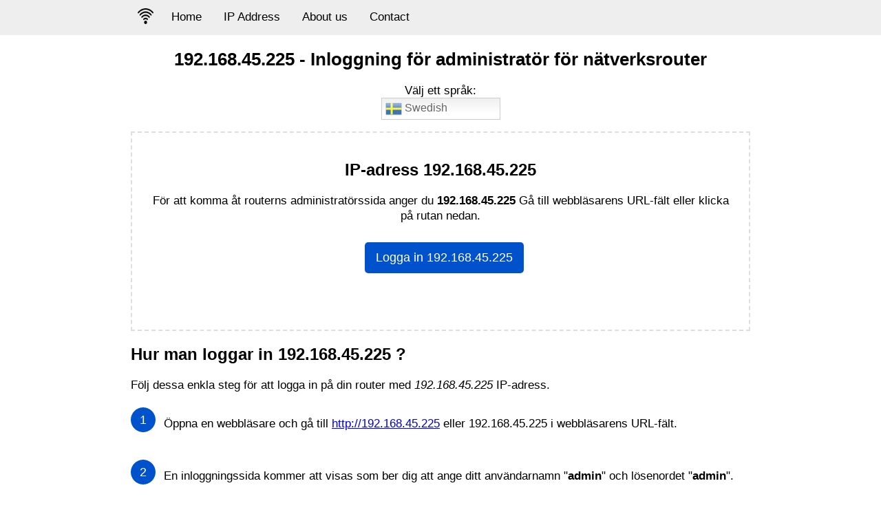

--- FILE ---
content_type: text/html; charset=UTF-8
request_url: https://19216811.vn/sv/ip/192-168-45-225
body_size: 11338
content:
		<!DOCTYPE html>
<html lang="sv">
<head>
<title>192.168.45.225 - Inloggning för administratör för nätverksrouter</title>
<meta charset="utf-8">
<meta name="robots" content="index, follow, max-snippet:-1, max-image-preview:standard" />
<meta name="viewport" content="width=device-width, initial-scale=1.0">
<meta name="description" content="Logga in på din hemnätverksrouters adminsida för att ändra inställningar och konfigurera din router">
<meta name="keywords" content="login router, 192.168.1.1, 192.168.l.l, 192.168.0.1, 192.168.2.1, 192.168.1.254, 10.0.0.1">
<meta property="og:locale" content="sv_SE">
<meta property="og:image" content="https://19216811.vn/images/192-168-1-1.png">
<meta property="og:site_name" content="192.168.45.225">
<meta property="og:type" content="website">
<meta property="og:title" content="192.168.45.225 - Inloggning för administratör för nätverksrouter">
<meta property="article:author" content="https://www.facebook.com/19216811.vn" />
<meta property="article:modified_time" content="2021-11-24T03:46:16+00:00" />
<meta name="twitter:card" content="summary_large_image">
<meta name="twitter:creator" content="@https://twitter.com/19216811_vn">
<meta name="dmca-site-verification" content="NU1rRmNwSWxUbUp1QjJHZGJlZk4wdz090" />
<meta name="referrer" content="origin">
<link rel="canonical" href="https://19216811.vn/sv/ip/192-168-45-225"/>

<meta property="og:url" content="https://19216811.vn/sv/ip/192-168-45-225">
<link rel="alternate" hreflang="x-default" href="https://19216811.vn/en/ip/192-168-45-225">
<link rel="alternate" hreflang="vi" href="https://19216811.vn/ip/192-168-45-225">
<link rel="alternate" hreflang="ar" href="https://19216811.vn/ar/ip/192-168-45-225">
<link rel="alternate" hreflang="en" href="https://19216811.vn/en/ip/192-168-45-225">
<link rel="alternate" hreflang="fr" href="https://19216811.vn/fr/ip/192-168-45-225">
<link rel="alternate" hreflang="de" href="https://19216811.vn/de/ip/192-168-45-225">
<link rel="alternate" hreflang="hi" href="https://19216811.vn/ar/ip/192-168-45-225">
<link rel="alternate" hreflang="it" href="https://19216811.vn/it/ip/192-168-45-225">
<link rel="alternate" hreflang="id" href="https://19216811.vn/id/ip/192-168-45-225">
<link rel="alternate" hreflang="ja" href="https://19216811.vn/ja/ip/192-168-45-225">
<link rel="alternate" hreflang="pl" href="https://19216811.vn/pl/ip/192-168-45-225">
<link rel="alternate" hreflang="pt" href="https://19216811.vn/pt/ip/192-168-45-225">
<link rel="alternate" hreflang="ru" href="https://19216811.vn/ru/ip/192-168-45-225">
<link rel="alternate" hreflang="es" href="https://19216811.vn/es/ip/192-168-45-225">
<link rel="alternate" hreflang="tr" href="https://19216811.vn/tr/ip/192-168-45-225">
<link rel="alternate" hreflang="th" href="https://19216811.vn/th/ip/192-168-45-225">
<link rel="alternate" hreflang="uk" href="https://19216811.vn/uk/ip/192-168-45-225">
<link rel="alternate" hreflang="nl" href="https://19216811.vn/nl/ip/192-168-45-225">
<link rel="alternate" hreflang="zh-CN" href="https://19216811.vn/zh-CN/ip/192-168-45-225">
<link rel="alternate" hreflang="zh-TW" href="https://19216811.vn/zh-TW/ip/192-168-45-225">
<link rel="alternate" hreflang="ko" href="https://19216811.vn/ko/ip/192-168-45-225">
<link rel="alternate" hreflang="sv" href="https://19216811.vn/sv/ip/192-168-45-225">
<meta name="google-site-verification" content="Pfba6h1tSs-2T0A4SIM_fb_sfu7aEQhm8RU8yzTjGpg" />
<meta name="yandex-verification" content="f4fb7aee7969cfa2" />
<link rel="shortcut icon" href="/images/logo/favicon.ico">
<link rel="apple-touch-icon" href="/images/logo/apple-icon.png">
<link rel="icon" type="image/png" sizes="16x16" href="/images/logo/favicon-16x16.png">
<link rel="icon" type="image/png" sizes="32x32" href="/images/logo/favicon-32x32.png">


<script type="application/ld+json">{
    "@context": "https://schema.org",
    "@graph": [{
        "@type": "Corporation",
        "@id": "https://19216811.vn/#corporation",
        "name": "192.168.45.225",
        "description": "Logga in på din hemnätverksrouters adminsida för att ändra inställningar och konfigurera din router",
        "url": "https://19216811.vn/",
        "sameAs": ["https://www.facebook.com/19216811.vn/","https://medium.com/@19216811vn","https://about.me/anhbaoban/","https://twitter.com/19216811_vn"],
        "logo": {
            "@type": "ImageObject",
            "@id": "https://19216811.vn/#logo",
            "url": "https://19216811.vn/images/changepasswifi.jpg",
            "width": 100,
            "height": 100,
            "caption": "192.168.45.225"
        },
        "image": {
            "@id": "https://19216811.vn/#logo"
        },
        "location": {
            "@type": "PostalAddress",
            "addressCountry": "Vi\u1ec7t Nam",
            "postalCode": "700000",
            "addressLocality": "H\u1ed3 Ch\u00ed Minh, Vi\u1ec7t Nam",
            "addressRegion": "Vi\u1ec7t Nam",
            "streetAddress": "590/12 Phan V\u0103n Tr\u1ecb, Ph\u01b0\u1eddng 7, Qu\u1eadn G\u00f2 V\u1ea5p, TP. H\u1ed3 Ch\u00ed Minh"
        }
    }, {
        "@type": "BreadcrumbList",
        "itemListElement": {
            "@type": "ListItem",
            "position": 1,
            "name": "\u2705 192.168.45.225"
        }
    }]
}
    </script>
<style>@charset UTF8;
  body {
  margin:0;
  padding:0;
  font-family:sans-serif;
  background:#FFF;
  font-size:17px;
}

* {
  -webkit-tap-highlight-color:transparent;
  -webkit-box-sizing:border-box;
  -moz-box-sizing:border-box;
  box-sizing:border-box;
  outline:0;
}

.topnav {
  overflow:hidden;
  background-color:#eee;
}

a.button {
  display:inline-block;
  padding:12px 16px;
  border-radius:5px;
  background:#0052cc;
  font-size:18px;
  margin-top:10px;
  margin-left:10px;
  text-decoration:none;
  color:#FFF;
}

.button-right {
  float:right !important;
  display:inline-block;
  padding:12px 16px;
  border-radius:5px;
  font-size:18px;
  margin-top:10px;
  margin-left:10px;
  text-decoration:none;
  color:#FFF;
  background-color:#0052cc;
  border-color:#3e9a7d;
}

.fl-right {
  float:right !important;
}

@media screen and (max-width:779px) {
  #embed {
    width:100%;
    height:auto;
    padding-left:5px;
    padding-right:5px;
  }
  a.button {
    display:inline-block;
    padding:10px 12px;
    border-radius:5px;
    background:#0052cc;
    font-size:16px;
    margin-top:10px;
    margin-left:10px;
    text-decoration:none;
    color:#FFF;
    font-weight:700;
  }
  a.button-right {
    display:inline-block;
    padding:10px 12px;
    border-radius:5px;
    background:#0052cc;
    font-size:14px;
    margin-top:10px;
    margin-left:10px;
    text-decoration:none;
    color:#FFF;
    font-weight:700;
    float:right !important;
  }
}

.form-control {
  display:block;
  width:100%;
  padding:.375rem .75rem;
  font-size:1rem;
  line-height:1.5;
  color:#495057;
  background-color:#fff;
  background-clip:padding-box;
  border:1px solid #ced4da;
  border-radius:.25rem;
  transition:border-color .15s ease-in-out,box-shadow .15s ease-in-out;
}

.btn-success {
  color:#fff;
  background-color:#28a745;
  border-color:#28a745;
}

footer .footer-link a {
  color:#5d6778;
  text-decoration:none;
}

@media only screen and (min-width:480px) {
  div .hr {
    margin-top:3rem;
    margin-bottom:2rem;
  }
}

div .hr {
  border-top:1px solid rgba(0,0,0,.1);
  margin-top:2rem;
  margin-bottom:1rem;
}

.columns.footer-link {
  display:flex;
  flex-wrap:wrap;
  font-size:.875rem;
  margin-bottom:.5rem;
  margin-left:0;
}

@media screen and (min-width:769px) {
  .columns:not(.is-desktop) {
    display:flex;
  }
}

@media screen and (max-width:769px) {
  .columns:last-child {
    margin-bottom:-.75rem;
    padding-left:25px;
  }
}

.columns:last-child {
  margin-bottom:-.75rem;
}

.columns {
  margin-left:-.75rem;
  margin-right:-.75rem;
  margin-top:-.75rem;
}

@media only screen and (min-width:480px) {
  .columns.footer-link .column {
    width:25%;
  }
}

.columns.footer-link .column {
  flex:0 0 auto;
  width:33.3333333333%;
}

.column {
  display:block;
  flex-basis:0%;
  flex-grow:1;
  flex-shrink:1;
  padding:.75rem;
}

.col-heading {
  font-size:1rem;
  margin-bottom:1rem;
  color:#5d6778;
  font-weight:700;
  line-height:1.2;
}

.topnav a {
  float:left;
  display:block;
  color:#000;
  text-align:center;
  padding:15px 16px;
  text-decoration:none;
  font-size:17px;
}

.topnav a:hover {
  background-color:#ddd;
  color:#000;
}

.topnav a.active {
  background-color:#b3b3b3;
  color:#000;
}

.topnav .logo {
  float:left;
  display:block;
  color:#000;
  text-align:center;
  padding:10px;
  margin-top:2px;
  text-decoration:none;
  font-size:22px;
  font-weight:700;
}

div.wrapper p {
  line-height:1.3;
  margin-top:7px;
}

@media screen and (max-width:600px) {
  div.wrapper p {
    line-height:1.3;
    margin-top:0;
  }
}

@media screen and (max-width:600px) {
  .topnav a {
    float:left;
    display:block;
    color:#000;
    text-align:center;
    padding:15px 16px;
    text-decoration:none;
    font-size:17px;
  }
  .topnav a:hover {
    background-color:#b3b3b3;
    color:#000;
  }
  .topnav a.active {
    background-color:#ddd;
    color:#000;
  }
  .topnav .logo {
    float:left;
    display:block;
    color:#000;
    text-align:center;
    padding:13px;
    margin-top:2px;
    text-decoration:none;
    font-size:24px;
    font-weight:700;
  }
}

.topnav .logo img {
  width:23px;
  height:auto;
}

.topnav .logo:hover {
  background:transparent;
}

.topnav button {
  display:none;
}

.container {
  margin:0 auto;
  max-width:900px;
  clear:both;
}

header {
  background:#eee;
  top:0;
  z-index:999;
  width:100%;
  margin-bottom:10px;
}

@media screen and (max-width:600px) {
  .topnav a:not(:first-child) {
    display:none;
  }
  .topnav button.icon {
    background:#d8d8d8;
    float:right;
    display:block;
    padding:15px 19px;
    border:0;
    outline:none;
    cursor:pointer;
  }
  button.icon:focus,
  button.icon:hover {
    border:0;
    outline:none;
    background:#b3b3b3;
  }
}

@media screen and (max-width:600px) {
  .topnav.responsive {
    position:relative;
  }
  .topnav.responsive a {
    float:none;
    display:block;
    text-align:center;
    border-bottom:1px solid #dedede;
  }
  .topnav.responsive .icon {
    position:absolute;
    right:0;
    top:0;
  }
}

input,
textarea,
button,
select {
  font-family:sans-serif;
}

input::placeholder {
  color:#000;
}

input:-ms-input-placeholder {
  color:#000;
}

input::-webkit-input-placeholder {
  color:#000;
}

textarea::placeholder {
  color:#000;
}

textarea:-ms-input-placeholder {
  color:#000;
}

textarea::-webkit-input-placeholder {
  color:#000;
}

.clear:after {
  content:' ';
  clear:both;
  display:table;
}

section {
  min-height:calc(100vh - 120px);
}

main {
  width:100%;
}

@media (max-width:700px) {
  main {
    padding:0 10px;
  }
}

@media (max-width:800px) {
  .responsive-menu-icon-line {
    width:21px;
    height:5px;
    background-color:#000;
    margin:3px;
    border-radius:2px;
    transition:all 1s ease;
  }
}

footer {
  background:#fff;
  color:#000;
  text-decoration:none;
  margin-top:25px;
  padding:.75rem;
  border-top:1px solid rgba(0,0,0,.1);
}

footer .copyright {
  text-align:center;
  font-size:14px;
}

.wrapper {
  width:100%;
}

ul.list-unstyled a {
  color:#000;
  text-decoration:none;
}

@media (min-width:701px) {
  .wrapper {
    padding-top:0;
  }
  .application {
    float:left;
    width:260px;
    height:407px;
  }
  .tutorial {
    float:left;
    width:440px;
    padding-top:20px;
    padding-left:40px;
  }
}

@media screen and (min-width:779px) {
  img#D-Link-1 {
    width:660px;
    height:324px;
  }
  img#D-Link-2 {
    width:660px;
    height:730px;
  }
  img#TP-Link-1 {
    width:660px;
    height:363px;
  }
  img#TP-Link-2 {
    width:660px;
    height:363px;
  }
  img#change-tplink {
    width:660px;
    height:363px;
  }
  img#melogin-cn-1 {
    width:300px;
    height:262px;
  }
  img#melogin-cn-2 {
    width:268px;
    height:504px;
  }
  img#melogin-cn-3 {
    width:800px;
    height:533px;
  }
  img#melogin-cn-4 {
    width:800px;
    height:533px;
  }
  img#login-10-0-0-1 {
    width:623px;
    height:396px;
  }
  img#login-192-168-1-1-1 {
  width:300px;
  height:650px;
  }
  img#login-192-168-1-1-2 {
  width:624px;
  height:351px;
  }
  img#login-192-168-1-1-3 {
  width:800px;
  height:650px;
  }
  img#change-dlink {
    width:660px;
    height:363px;
  }
  img#fpt {
    width:660px;
    height:445px;
  }
  img#fpt-1 {
    width:660px;
    height:363px;
  }
  img#fpt-2 {
    width:660px;
    height:603px;
  }
  img#fpt-3 {
    width:660px;
    height:363px;
  }
  img#viettel {
    width:660px;
    height:363px;
  }
  img#viettel-1 {
    width:660px;
    height:363px;
  }
  img#viettel-2 {
    width:660px;
    height:363px;
  }
  img#viettel-3 {
    width:660px;
    height:363px;
  }
  img#viettel-4 {
    width:660px;
    height:363px;
  }
  img#viettel-5 {
    width:660px;
    height:363px;
  }
  img#viettel-6 {
    width:660px;
    height:363px;
  }
  img#viettel-7 {
    width:660px;
    height:363px;
  }
  img#huong-dan-19216811-vn {
    width:660px;
    height:565px;
  }
  img#huong-dan-19216811-vn-1 {
    width:875px;
    height:565px;
  }
}

@media screen and (max-width:779px) {
  img#D-Link-1 {
    width:100%;
    height:auto;
    padding-left:5px;
    padding-right:5px;
  }
  img#D-Link-2 {
    width:100%;
    height:auto;
    padding-left:5px;
    padding-right:5px;
  }
  img#TP-Link-1 {
    width:100%;
    height:auto;
    padding-left:5px;
    padding-right:5px;
  }
  img#TP-Link-2 {
    width:100%;
    height:auto;
    padding-left:5px;
    padding-right:5px;
  }
  img#change-tplink {
    width:100%;
    height:auto;
    padding-left:5px;
    padding-right:5px;
  }
  img#melogin-cn-1 {
    width:100%;
    height:auto;
    padding-left:5px;
    padding-right:5px;
  }
  img#melogin-cn-2 {
    width:100%;
    height:auto;
    padding-left:5px;
    padding-right:5px;
  }
  img#melogin-cn-3 {
    width:100%;
    height:auto;
    padding-left:5px;
    padding-right:5px;
  }
  img#melogin-cn-4 {
    width:100%;
    height:auto;
    padding-left:5px;
    padding-right:5px;
  }
  img#login-10-0-0-1 {
    width:100%;
    height:auto;
    padding-left:5px;
    padding-right:5px;
  }
  img#change-dlink {
    width:100%;
    height:auto;
    padding-left:5px;
    padding-right:5px;
  }
  img#login-192-168-1-1-1 {
    width:100%;
    height:auto;
    padding-left:5px;
    padding-right:5px;
  }
  img#login-192-168-1-1-2 {
    width:100%;
    height:auto;
    padding-left:5px;
    padding-right:5px;
  }
  img#login-192-168-1-1-3 {
    width:100%;
    height:auto;
    padding-left:5px;
    padding-right:5px;
  }
  img#fpt {
    width:100%;
    height:auto;
    padding-left:5px;
    padding-right:5px;
  }
  img#fpt-1 {
    width:100%;
    height:auto;
    padding-left:5px;
    padding-right:5px;
  }
  img#fpt-2 {
    width:100%;
    height:auto;
    padding-left:5px;
    padding-right:5px;
  }
  img#fpt-3 {
    width:100%;
    height:auto;
    padding-left:5px;
    padding-right:5px;
  }
  img#viettel {
    width:100%;
    height:auto;
    padding-left:5px;
    padding-right:5px;
  }
  img#viettel-1 {
    width:100%;
    height:auto;
    padding-left:5px;
    padding-right:5px;
  }
  img#viettel-2 {
    width:100%;
    height:auto;
    padding-left:5px;
    padding-right:5px;
  }
  img#viettel-3 {
    width:100%;
    height:auto;
    padding-left:5px;
    padding-right:5px;
  }
  img#viettel-4 {
    width:100%;
    height:auto;
    padding-left:5px;
    padding-right:5px;
  }
  img#viettel-5 {
    width:100%;
    height:auto;
    padding-left:5px;
    padding-right:5px;
  }
  img#viettel-6 {
    width:100%;
    height:auto;
    padding-left:5px;
    padding-right:5px;
  }
  img#viettel-7 {
    width:100%;
    height:auto;
    padding-left:5px;
    padding-right:5px;
  }
  img#viettel-8 {
    width:100%;
    height:auto;
    padding-left:5px;
    padding-right:5px;
  }
  img#huong-dan-19216811-vn {
    width:100%;
    height:auto;
    padding-left:5px;
    padding-right:5px;
  }
  img#huong-dan-19216811-vn-1 {
    width:100%;
    height:auto;
    padding-left:5px;
    padding-right:5px;
  }
}

@media (min-width:921px) {
  table.table-seo {
    height:200px;
    width:900px;
    font-size:16px;
    margin-bottom:10px;
  }
}

@media (max-width:920px) {
  table.table-seo {
    border-collapse:collapse;
    text-align:center;
    width:100%;
    font-size:10px;
    margin-bottom:10px;
  }
}

.thongke {
  padding:.2rem .4rem;
  background-color:#edf6ff;
}

@media (min-width:921px) {
  .thongke a {
    text-decoration:none;
    color:#0052cc;
    line-height:1.3;
    padding-left:10px;
  }
}

@media (max-width:920px) {
  .thongke a {
    text-decoration:none;
    color:#0052cc;
    line-height:1.3;
  }
}

span {
  display:block;
  font-size:1.5em;
  margin-block-start:.83em;
  margin-block-end:.83em;
  margin-inline-start:0;
  margin-inline-end:0;
  font-weight:700;
}

div.khungip {
  border:2px dashed rgba(0,0,0,.125);
  padding:1.25rem;
  padding-bottom:65px;
  margin-bottom:10px;
  margin-top:10px;
}

@media screen and (max-width:779px) {
  h1 {
    font-size:18px;
  }
}

h2 {
  font-size:24px;
}

h3 {
  font-size:17px;
}

h4 {
  font-size:16px;
}

h2:target {
  animation:highlight 1s ease;
}

h3:target {
  animation:highlight 1s ease;
}

h4:target {
  animation:highlight 1s ease;
}

strong:target {
  animation:highlight 1s ease;
}

span:target {
  animation:highlight 1s ease;
}

.show {
  display:none;
}

@keyframes highlight {
  from {
    background:yellow;
  }
  to {
    background:#fff;
  }
}

@media (min-width:921px) {
  .dia-chi-192-168-0-1-la-gi {
    width:696px;
    height:435px;
  }
}

@media (max-width:920px) {
  .dia-chi-192-168-0-1-la-gi {
    width:100%;
    height:auto;
    padding-left:5px;
    padding-right:5px;
  }
}

a#back-to-top.show {
  opacity:1;
}

#top-buttom_image {
  position:fixed;
  _position:absolute;
  bottom:5px;
  right:5px;
  clip:inherit;
  _top:expression(document.documentElement.scrollTop+document.documentElement.clientHeight-this.clientHeight);
  _left:expression(document.documentElement.scrollLeft+document.documentElement.clientWidth - offsetWidth);
}

.col-xl,.col-xl-auto,.col-xl-12,.col-xl-11,.col-xl-10,.col-xl-9,.col-xl-8,.col-xl-7,.col-xl-6,.col-xl-5,.col-xl-4,.col-xl-3,.col-xl-2,.col-xl-1,.col-lg,.col-lg-auto,.col-lg-12,.col-lg-11,.col-lg-10,.col-lg-9,.col-lg-8,.col-lg-7,.col-lg-6,.col-lg-5,.col-lg-4,.col-lg-3,.col-lg-2,.col-lg-1,.col-md,.col-md-auto,.col-md-12,.col-md-11,.col-md-10,.col-md-9,.col-md-8,.col-md-7,.col-md-6,.col-md-5,.col-md-4,.col-md-3,.col-md-2,.col-md-1,.col-sm,.col-sm-auto,.col-sm-12,.col-sm-11,.col-sm-10,.col-sm-9,.col-sm-8,.col-sm-7,.col-sm-6,.col-sm-5,.col-sm-4,.col-sm-3,.col-sm-2,.col-sm-1,.col,.col-auto,.col-12,.col-11,.col-10,.col-9,.col-8,.col-7,.col-6,.col-5,.col-4,.col-3,.col-2,.col-1 {
    position: relative;
    width: 100%;
    padding-right: 15px;
    padding-left: 15px;
}

.to-center {
  border-style:solid;
  border-width:2px;
  width:28px;
  height:auto;
}

.to-up {
  border-style:solid;
  border-width:2px;
  width:28px;
  height:auto;
}

.back-to-top {
  border-style:solid;
  border-width:2px;
  width:28px;
  height:auto;
}

@media (min-width:921px) {
  .khung {
    border:1px solid #000;
    padding:6px 8px;
  }
}

@media (max-width:920px) {
  .khung {
    border:1px solid #000;
    padding:6px 0;
  }
}

.mucluc_toggle a {
  padding-left:0;
}

ul,
ol {
  list-style:none;
  margin:0;
  padding:0;
}

ol li {
  counter-increment:circle-counter;
  position:relative;
  padding:10px 0 12px 3rem;
  margin-bottom:.5rem;
}

ol li:before {
  content:counter(circle-counter);
  background-color:#0052cc;
  width:2.25rem;
  height:2.25rem;
  border-radius:50%;
  display:inline-block;
  font-size:1.125rem;
  line-height:2.25rem;
  color:#fff;
  text-align:center;
  margin-right:1rem;
  position:absolute;
  left:0;
  top:4px;
}

.switcher {
  font-family:Arial;
  font-size:12pt;
  text-align:left;
  cursor:pointer;
  overflow:hidden;
  width:173px;
  line-height:17px;
}

.switcher a {
  text-decoration:none;
  display:block;
  font-size:12pt;
  -webkit-box-sizing:content-box;
  -moz-box-sizing:content-box;
  box-sizing:content-box;
}

.switcher a img {
  vertical-align:middle;
  display:inline;
  border:0;
  padding:0;
  margin:0;
  opacity:.8;
}

.switcher a:hover img {
  opacity:1;
}

.switcher .selected {
  background:#fff linear-gradient(180deg,#efefef 0%,#fff 70%);
  position:relative;
  z-index:9999;
}

.switcher .selected a {
  border:1px solid #ccc;
  color:#666;
  padding:3px 5px;
  width:161px;
}

.switcher .selected a:after {
  height:24px;
  display:inline-block;
  position:absolute;
  right:10px;
  width:15px;
  background-position:50%;
  background-size:11px;
  background-image:url(data:image/svg+xml;
  utf8,);
  background-repeat:no-repeat;
  content:"" !important;
  transition:all .2s;
}

.switcher .selected a.open:after {
  -webkit-transform:rotate(-180deg);
  transform:rotate(-180deg);
}

.switcher .selected a:hover {
  background:#fff;
}

.switcher .option {
  position:relative;
  z-index:9998;
  border-left:1px solid #ccc;
  border-right:1px solid #ccc;
  border-bottom:1px solid #ccc;
  background-color:#eee;
  display:none;
  width:171px;
  max-height:198px;
  -webkit-box-sizing:content-box;
  -moz-box-sizing:content-box;
  box-sizing:content-box;
  overflow-y:auto;
  overflow-x:hidden;
}

.switcher .option a {
  color:#000;
  padding:3px 5px;
}

.switcher .option a:hover {
  background:#fff;
}

.switcher .option a.selected {
  background:#fff;
}

.switcher .option::-webkit-scrollbar-track {
  -webkit-box-shadow:inset 0 0 3px rgba(0,0,0,.3);
  border-radius:5px;
  background-color:#f5f5f5;
}

.switcher .option::-webkit-scrollbar {
  width:5px;
}

.switcher .option::-webkit-scrollbar-thumb {
  border-radius:5px;
  -webkit-box-shadow:inset 0 0 3px rgba(0,0,0,.3);
  background-color:#888;
}

.switcher .option.active {
  display:block;
}

@media (min-width:576px) {
  .col-sm-6 {
    flex:0 0 50%;
    max-width:50%;
    padding-left:10px;
  }
}

@media (min-width:768px) {
  .col-md-4 {
    flex:0 0 33.3333333333%;
    max-width:33.3333333333%;
  }
}

div.khung-internal-ips {
  border-top:1px solid rgba(0,0,0,.125);
  display:flex;
  flex-wrap:wrap;
}

.internal-ips {
  color:#3e9a7d;
  text-decoration:none;
  line-height:32px;
}

#internal-ips {
  text-decoration:none;
  line-height:32px;
}

.col-4 {
  flex:0 0 33.3333333333%;
  max-width:33.3333333333%;
}

@media (min-width:768px) {
  .col-md-2 {
    flex:0 0 16.6666666667%;
    max-width:16.6666666667%;
  }
}

@media screen and (min-width:779px) {
  img#login-192-168-1-1 {
    width:200px;
    height:400px;
  }
  img#login-192-168-0-1 {
    width:500px;
    height:352px;
  }
  img#xfinity {
    width:800px;
    height:333px;
  }
}

@media screen and (min-width:779px) {
  img#step-1 {
    width:660px;
    height:363px;
  }
  img#step-2 {
    width:660px;
    height:363px;
  }
  img#step-3 {
    width:660px;
    height:363px;
  }
  img#step-4 {
    width:660px;
    height:363px;
  }
}

@media screen and (max-width:779px) {
  img#step-1 {
    width:100%;
    height:auto;
    padding-left:5px;
    padding-right:5px;
  }
  img#login-192-168-0-1 {
    width:100%;
    height:auto;
    padding-left:5px;
    padding-right:5px;
  }
  img#xfinity {
    width:100%;
    height:auto;
    padding-left:5px;
    padding-right:5px;
  }
  img#login-192-168-2-1 {
    width:100%;
    height:auto;
    padding-left:5px;
    padding-right:5px;
  }
  img#step-2 {
    width:100%;
    height:auto;
    padding-left:5px;
    padding-right:5px;
  }
  img#step-3 {
    width:100%;
    height:auto;
    padding-left:5px;
    padding-right:5px;
  }
  img#step-4 {
    width:100%;
    height:auto;
    padding-left:5px;
    padding-right:5px;
  }
}

li.itemWrap {
  margin:2px 0 0 14px;
}

.infobox {
  margin:10px auto;
  padding:10px;
  border:2px solid #c3e5f8;
  -ms-border-radius:5px;
  border-radius:5px;
  background-color:#dbedf9;
  line-height:155%;
  clear:both;
  font-size:16px;
}

mark {
  padding:.2em;
  background:#ddd;
}

code {
  font-size:87.5%;
  color:#e83e8c;
  word-wrap:break-word;
  background:#f5f5f5;
}

.box-adress {
  background-color:#ccd8e2;
  margin-bottom:10px;
  border:1px solid rgba(0,0,0,.125);
  border-left:5px solid #1b73ac;
  letter-spacing:1px;
  line-height:22px;
}

table.box-adress {
  border-collapse:collapse;
  border-spacing:0;
  line-height:2;
  width:100%;
}

.box-adress tr {
  background-color:transparent !important;
}

table.box-adress td {
  padding:0 7px;
  font-size:13px;
}

td.last-ip {
  padding:.25em .4em;
  font-size:75%;
  font-weight:700;
  line-height:20px;
  border-radius:.25rem;
  color:#fff;
  background-color:#3e9a7d;
  margin-top:10px;
  display:block;
  float:right;
  margin:10px 10px 0 0;
  padding-top:0 !important;
}

.kk-star-ratings .kksr-stars .kksr-star .kksr-icon {
  background-image:url(/images/star.svg);
}

.kk-star-ratings .kksr-stars {
  position:relative;
}

.kk-star-ratings .kksr-stars .kksr-stars-inactive,
kk-star-ratings .kksr-stars .kksr-stars-active {
  display:flex;
}

.kk-star-ratings .kksr-stars .kksr-stars-active .kksr-star .kksr-icon {
  background-image:url(/images/staractive.svg);
}

.kk-star-ratings .kksr-stars .kksr-stars-active {
  overflow:hidden;
  position:absolute;
  top:0;
  left:0;
}

.kk-star-ratings .kksr-stars .kksr-stars-active,
.kk-star-ratings .kksr-stars .kksr-stars-inactive {
  display:flex;
}

.kk-star-ratings .kksr-legend {
  margin-left:.75rem;
  margin-right:.75rem;
}

.kk-star-ratings.kksr-align-right {
  -webkit-box-pack:flex-end;
  -webkit-justify-content:flex-end;
  -ms-flex-pack:flex-end;
  justify-content:flex-end;
}

.kk-star-ratings.kksr-valign-bottom {
  margin-top:2rem;
  display:-webkit-box !important;
  display:-webkit-flex !important;
  display:-ms-flexbox !important;
  display:flex !important;
}

.kk-star-ratings {
  display:-webkit-inline-box !important;
  display:-webkit-inline-flex !important;
  display:-ms-inline-flexbox !important;
  display:inline-flex !important;
  -webkit-box-align:center;
  -webkit-align-items:center;
  -ms-flex-align:center;
  align-items:center;
}

.switcher .selected a:after {
  height:24px;
  display:inline-block;
  position:absolute;
  right:10px;
  width:15px;
  background-position:50%;
  background-size:11px;
  background-image:url("data:image/svg+xml;
  utf8,<svg xmlns='http://www.w3.org/2000/svg' width='16' height='16' viewBox='0 0 285 285'><path d='M282 76.5l-14.2-14.3a9 9 0 0 0-13.1 0L142.5 174.4 30.3 62.2a9 9 0 0 0-13.2 0L3 76.5a9 9 0 0 0 0 13.1l133 133a9 9 0 0 0 13.1 0l133-133a9 9 0 0 0 0-13z' style='fill:%23666'/></svg>");
  background-repeat:no-repeat;
  content:"" !important;
  transition:all .2s;
}

.switcher .selected a.open:after {
  -webkit-transform:rotate(-180deg);
  transform:rotate(-180deg);
}
</style>
<style>
    table {
  font-family: arial, sans-serif;
  border-collapse: collapse;
  width: 100%;
}

td, th {
  border: 1px solid #dddddd;
  text-align: left;
  padding: 8px;
}

tr:nth-child(even) {
  background-color: #dddddd;
}
</style>
</head>
<body>
		<header>
    <div class="container">
<nav class="topnav" id="topnav">
      <a href="/sv" class="logo">
        <img src="/logo.webp" title="192.168.45.225 - Inloggning för administratör för nätverksrouter" width="28px" height="28px"/>
  </a>
  <a href="/sv">Home</a>
  <a href="/ip-address" title="IP Address">IP Address</a>
  <a href="/about-us" title="About us">About us</a>
  <a href="/contact" title="Contact">Contact</a>
    <button class="icon" onclick="if (!window.__cfRLUnblockHandlers) return false; toggle()" aria-label="Menu" data-cf-modified-30512b7931e2d9daf5d77416-="">
      <div class="responsive-menu-icon" id="responsive-menu-icon">
<div id="a" class="responsive-menu-icon-line"></div>
<div id="b" class="responsive-menu-icon-line"></div>
<div id="c" class="responsive-menu-icon-line"></div>
</div></button>
</nav>
</div>
  </header><section>
<div class="container">
<div class="wrapper">
    <center><h1>192.168.45.225 - Inloggning för administratör för nätverksrouter</h1></center>
    <main>
    <p>
    	<center>Välj ett språk:
    		<br>
    		<div class="switcher notranslate">
    			<div class="selected">
    				<a href="javascript:;" onclick="if (!window.__cfRLUnblockHandlers) return false; language();" id="translate" title="Swedish" data-cf-modified-30512b7931e2d9daf5d77416-=""><img src="/images/flags/sv.png" height="24" width="24" alt="sv"> Swedish</a>
    			</div>
    			<div class="option" id="option">
                    <a href="https://19216811.vn/ar/ip/192-168-45-225" title="Arabic" class="nturl"><img src="/images/flags/ar.png" height="24" width="24" alt="ar"> Arabic</a>
                    <a href="https://19216811.vn/zh-CN/ip/192-168-45-225" title="Chinese" class="nturl"><img src="/images/flags/zh-CN.png" height="24" width="24" alt="zh-CN"> Chinese</a>
                    <a href="https://19216811.vn/nl/ip/192-168-45-225" title="Dutch" class="nturl"><img src="/images/flags/nl.png" height="24" width="24" alt="nl"> Dutch</a>
                    <a href="https://19216811.vn/en/ip/192-168-45-225" title="English" class="nturl"><img src="/images/flags/en.png" height="24" width="24" alt="en"> English</a>
                    <a href="https://19216811.vn/fr/ip/192-168-45-225" title="French" class="nturl"><img src="/images/flags/fr.png" height="24" width="24" alt="fr"> French</a>
                    <a href="https://19216811.vn/de/ip/192-168-45-225" title="German" class="nturl"><img src="/images/flags/de.png" height="24" width="24" alt="de"> German</a>
                    <a href="https://19216811.vn/id/ip/192-168-45-225" title="Indonesian" class="nturl"><img src="/images/flags/id.png" height="24" width="24" alt="id"> Indonesian</a>
                    <a href="https://19216811.vn/it/ip/192-168-45-225" title="Italian" class="nturl"><img src="/images/flags/it.png" height="24" width="24" alt="it"> Italian</a>
                    <a href="https://19216811.vn/ja/ip/192-168-45-225" title="Japanese" class="nturl"><img src="/images/flags/ja.png" height="24" width="24" alt="ja"> Japanese</a>
                    <a href="https://19216811.vn/ko/ip/192-168-45-225" title="Korean" class="nturl"><img src="/images/flags/ko.png" height="24" width="24" alt="ko"> Korean</a>
                    <a href="https://19216811.vn/pl/ip/192-168-45-225" title="Polish" class="nturl"><img src="/images/flags/pl.png" height="24" width="24" alt="pl"> Polish</a>
                    <a href="https://19216811.vn/pt/ip/192-168-45-225" title="Portuguese" class="nturl"><img src="/images/flags/pt.png" height="24" width="24" alt="pt"> Portuguese</a>
                    <a href="https://19216811.vn/ru/ip/192-168-45-225" title="Russian" class="nturl"><img src="/images/flags/ru.png" height="24" width="24" alt="ru"> Russian</a>
                    <a href="https://19216811.vn/sv/ip/192-168-45-225" title="Swedish" class="nturl selected"><img src="/images/flags/sv.png" height="24" width="24" alt="sv"> Swedish</a>
                    <a href="https://19216811.vn/es/ip/192-168-45-225" title="Spanish" class="nturl"><img src="/images/flags/es.png" height="24" width="24" alt="es"> Spanish</a>
                    <a href="https://19216811.vn/zh-TW/ip/192-168-45-225" title="Taiwan" class="nturl"><img src="/images/flags/zh-TW.png" height="24" width="24" alt="zh-TW"> Taiwan</a>
                    <a href="https://19216811.vn/tr/ip/192-168-45-225" title="Turkish" class="nturl"><img src="/images/flags/tr.png" height="24" width="24" alt="tr"> Turkish</a>
                    <a href="https://19216811.vn/th/ip/192-168-45-225" title="Thai" class="nturl"><img src="/images/flags/th.png" height="24" width="24" alt="th"> Thai</a>
                    <a href="https://19216811.vn/uk/ip/192-168-45-225" title="Ukrainian" class="nturl"><img src="/images/flags/uk.png" height="24" width="24" alt="uk"> Ukrainian</a>
                    <a href="https://19216811.vn/ip/192-168-45-225" title="Vietnamese" class="nturl"><img src="/images/flags/vi.png" height="24" width="24" alt="vi"> Vietnamese</a>
    			</div>
    		</div>
    	</center>
    </p>
    <div class="khungip">
    <h2 style="text-align: center">IP-adress 192.168.45.225</h2>
    <p style="text-align: center">För att komma åt routerns administratörssida anger du <strong>192.168.45.225</strong> Gå till webbläsarens URL-fält eller klicka på rutan nedan.</p>
    <center><a href="/sv/login/192-168-0-1" rel="nofollow" target="_blank" class="button">Logga in 192.168.45.225</a></center>
    <p></p>
    </div>
    <h2>Hur man loggar in 192.168.45.225 ?</h2>
    <p>Följ dessa enkla steg för att logga in på din router med <em>192.168.45.225</em> IP-adress.</p>
    <ol>
    <li><p>Öppna en webbläsare och gå till <a href="/sv/login/192-168-45-225">http://192.168.45.225</a> eller 192.168.45.225 i webbläsarens URL-fält.</p></li>
    <li><p>En inloggningssida kommer att visas som ber dig att ange ditt användarnamn "<strong>admin</strong>" och lösenordet "<strong>admin</strong>".</p></li>
    <p align="center"><img id="login-192-168-0-1" src="/images/192-168-0-1.webp" width="180px" height="400px"></p>
    <li><p>Ange användarnamn och lösenord i de angivna fälten.</p></li>
    <li><p>Du kommer nu att loggas in på din routers adminpanel.</p></li>
    </ol>
    
        
    
<h2>Vad är IP-adress 192.168.45.225 ?</h2>
<p>192.168.45.225 är den lokala IP-adressen, privat eller port 192.168.45.225 är adressen till din router som datorenheterna som är anslutna till nätverket kommer att använda för att skicka dataförfrågningar över internet kan också kallas LAN IP, intranät IP, privat nätverks IP. Din router har också en offentlig IP-adress. Den offentliga IP-adressen används av din internetleverantör och alla webbplatser du besöker, för att få information om webbplatsen du besöker, till din router, till din router när du skickar dessa data, tillbaka till ditt skrivbord, via den privata IP-adressen.</p>
<p>Router kan använda flera IP-adresser som inloggningsadresser, men 192.168.45.225 är en av de populära adresserna. Det bör noteras att standard-IP-åtkomstadressen är olika för olika routermärken och användare får i allmänhet ändra standardadressen</p>
<p>Många människor kan inte hitta inloggningsmetoden för den interna nätverket WIFI trådlös router. Du kan prova att klicka på länken: <a href="/sv/login/192-168-45-225" target="_blank">http://192.168.45.225</a> administratörsgränssnitt för inloggning. Om du inte kan ansluta kan du läsa vår inloggningsartikel för routerhantering. Om du har glömt ditt användarnamn och lösenord, se din routers instruktioner eller etikett</p>
<p>Jämfört med offentlig IP-adress, privat IP 192.168.45.225 privat är gratis och IP-adressresursen sparas, lämplig för användning i lokala nätverk. Privat IP 192.168.45.225 kan inte nås direkt via Internet, så det är säkrare än en offentlig IP-adress. Privat IP 192.168.45.225 används ofta i hem, skolor och företags LAN.</p>
<p>Enheter i LAN (t.ex. datorer, mobiltelefoner, Internet-TV, etc.) använder privata IP-adresser och ansluter till det externa nätverket via en router. Routern har både intern nätverks-IP och extern nätverks-IP, som fungerar som en mellanliggande brygga. Du kan komma åt gränssnittet för routerhantering via den lokala nätverksadressen för att göra relaterade inställningar. Mer information finns i manualerna för olika routrar.</p>
</div><hr>
<span style="text-align:center">Vanliga IP-adresser</span>
    <div class="khungip">
    <p><center>
            <a href="/sv" class="button" title="192.168.1.1">192.168.1.1</a>
        </center>
        <center>
                    <a href="/sv/ip/192-168-0-1" class="button" title="192.168.0.1">192.168.0.1</a>
                    <a href="/sv/ip/192-168-1-2" class="button" title="192.168.1.2">192.168.1.2</a>
                    <a href="/sv/ip/192-168-2-1" class="button" title="192.168.2.1">192.168.2.1</a>
                    <a href="/sv/ip/192-168-0-254" class="button" title="192.168.0.254">192.168.0.254</a>
                    <a href="/sv/ip/192-168-1-254" class="button" title="192.168.1.254">192.168.1.254</a>
                    <a href="/sv/ip/192-168-8-1" class="button" title="192.168.8.1">192.168.8.1</a>
                    <a href="/sv/ip/192-168-3-1" class="button" title="192.168.3.1">192.168.3.1</a>
                    <a href="/sv/ip/192-168-100-1" class="button" title="192.168.100.1">192.168.100.1</a>
                    <a href="/sv/ip/192-168-10-1" class="button" title="192.168.10.1">192.168.10.1</a>
                    <a href="/sv/ip/192-168-11-1" class="button" title="192.168.11.1">192.168.11.1</a>
                    <a href="/sv/ip/192-168-123-254" class="button" title="192.168.123.254">192.168.123.254</a>
                    <a href="/sv/ip/10-0-0-0-1" class="button" title="10.0.0.0.1">10.0.0.0.1</a>
                    <a href="/sv/ip/tplinkwifi-net" class="button" title="tplinkwifi.net">tplinkwifi.net</a>
                    <a href="/sv/ip/192-168-254-254" class="button" title="192.168.254.254">192.168.254.254</a>
                    <a href="/sv/ip/192-168-31-1" class="button" title="192.168.31.1">192.168.31.1</a>
                    <a href="/sv/ip/192-168-16-1" class="button" title="192.168.16.1">192.168.16.1</a>
                    <a href="/sv/ip/192-168-178-1" class="button" title="192.168.178.1">192.168.178.1</a>
                    <a href="/sv/ip/192-168-88-1" class="button" title="192.168.88.1">192.168.88.1</a>
                    <a href="/sv/ip/192-168-62-1" class="button" title="192.168.62.1">192.168.62.1</a>
                    <a href="/sv/ip/192-168-15-1" class="button" title="192.168.15.1">192.168.15.1</a>
                    <a href="/sv/ip/192-168-168-168" class="button" title="192.168.168.168">192.168.168.168</a>
                    <a href="/sv/ip/192-168-50-1" class="button" title="192.168.50.1">192.168.50.1</a>
                    <a href="/sv/ip/10-0-0-2" class="button" title="10.0.0.2">10.0.0.2</a>
                    <a href="/sv/ip/192-168-111-1" class="button" title="192.168.111.1">192.168.111.1</a>
                    <a href="/sv/ip/192-168-20-1" class="button" title="192.168.20.1">192.168.20.1</a>
                    <a href="/sv/ip/192-168-200-1" class="button" title="192.168.200.1">192.168.200.1</a>
                    <a href="/sv/ip/192-168-0-100" class="button" title="192.168.0.100">192.168.0.100</a>
                    <a href="/sv/ip/192-168-1-253" class="button" title="192.168.1.253">192.168.1.253</a>
                    <a href="/sv/ip/10-0-1-1" class="button" title="10.0.1.1">10.0.1.1</a>
                    <a href="/sv/ip/192-168-0-10" class="button" title="192.168.0.10">192.168.0.10</a>
                    <a href="/sv/ip/192-168-1-2" class="button" title="192.168.1.2">192.168.1.2</a>
                    <a href="/sv/ip/192-168-18-1" class="button" title="192.168.18.1">192.168.18.1</a>
                    <a href="/sv/ip/192-168-5-1" class="button" title="192.168.5.1">192.168.5.1</a>
                    <a href="/sv/ip/192-168-61-1" class="button" title="192.168.61.1">192.168.61.1</a>
                    <a href="/sv/ip/192-168-100-252" class="button" title="192.168.100.252">192.168.100.252</a>
                    <a href="/sv/ip/www-routerlogin-net" class="button" title="www.routerlogin.net">www.routerlogin.net</a>
                    <a href="/sv/ip/10-1-1-1" class="button" title="10.1.1.1">10.1.1.1</a>
                    <a href="/sv/ip/192-168-16-254" class="button" title="192.168.16.254">192.168.16.254</a>
                    <a href="/sv/ip/192-168-99-1" class="button" title="192.168.99.1">192.168.99.1</a>
                    <a href="/sv/ip/10-10-10-252" class="button" title="10.10.10.252">10.10.10.252</a>
                    <a href="/sv/ip/172-16-0-1" class="button" title="172.16.0.1">172.16.0.1</a>
                    <a href="/sv/ip/192-168-0-50" class="button" title="192.168.0.50">192.168.0.50</a>
                    <a href="/sv/ip/192-168-10-253" class="button" title="192.168.10.253">192.168.10.253</a>
                    <a href="/sv/ip/192-168-123-1" class="button" title="192.168.123.1">192.168.123.1</a>
                    <a href="/sv/ip/192-168-13-1" class="button" title="192.168.13.1">192.168.13.1</a>
                    <a href="/sv/ip/192-168-150-1" class="button" title="192.168.150.1">192.168.150.1</a>
                    <a href="/sv/ip/192-168-169-1" class="button" title="192.168.169.1">192.168.169.1</a>
                    <a href="/sv/ip/192-168-2-254" class="button" title="192.168.2.254">192.168.2.254</a>
                    <a href="/sv/ip/192-168-245-1" class="button" title="192.168.245.1">192.168.245.1</a>
                    <a href="/sv/ip/192-168-72-1" class="button" title="192.168.72.1">192.168.72.1</a>
                    <a href="/sv/ip/tplogin-cn" class="button" title="tplogin.cn">tplogin.cn</a>
                    <a href="/sv/ip/10-0-0-138" class="button" title="10.0.0.138">10.0.0.138</a>
                    <a href="/sv/ip/1-1-1-1" class="button" title="1.1.1.1">1.1.1.1</a>
                    <a href="/sv/ip/192-0-2-1" class="button" title="192.0.2.1">192.0.2.1</a>
                    <a href="/sv/ip/192-168-101-1" class="button" title="192.168.101.1">192.168.101.1</a>
                    <a href="/sv/ip/192-168-1-230" class="button" title="192.168.1.230">192.168.1.230</a>
                    <a href="/sv/ip/192-168-1-245" class="button" title="192.168.1.245">192.168.1.245</a>
                    <a href="/sv/ip/192-168-1-250" class="button" title="192.168.1.250">192.168.1.250</a>
                    <a href="/sv/ip/192-168-1-252" class="button" title="192.168.1.252">192.168.1.252</a>
                    <a href="/sv/ip/192-168-129-1" class="button" title="192.168.129.1">192.168.129.1</a>
                    <a href="/sv/ip/192-168-199-1" class="button" title="192.168.199.1">192.168.199.1</a>
                    <a href="/sv/ip/192-168-2-10" class="button" title="192.168.2.10">192.168.2.10</a>
                    <a href="/sv/ip/192-168-212-1" class="button" title="192.168.212.1">192.168.212.1</a>
                    <a href="/sv/ip/192-168-2-2" class="button" title="192.168.2.2">192.168.2.2</a>
                    <a href="/sv/ip/10-1-1-1" class="button" title="10.1.1.1">10.1.1.1</a>
                    <a href="/sv/ip/192-168-24-250" class="button" title="192.168.24.250">192.168.24.250</a>
                    <a href="/sv/ip/192-168-252-254" class="button" title="192.168.252.254">192.168.252.254</a>
                    <a href="/sv/ip/192-168-254-243" class="button" title="192.168.254.243">192.168.254.243</a>
                    <a href="/sv/ip/192-168-33-1" class="button" title="192.168.33.1">192.168.33.1</a>
                    <a href="/sv/ip/192-168-40-254" class="button" title="192.168.40.254">192.168.40.254</a>
                    <a href="/sv/ip/192-168-4-1" class="button" title="192.168.4.1">192.168.4.1</a>
                    <a href="/sv/ip/192-168-42-1" class="button" title="192.168.42.1">192.168.42.1</a>
                    <a href="/sv/ip/192-168-5-200" class="button" title="192.168.5.200">192.168.5.200</a>
                    <a href="/sv/ip/192-168-62-10" class="button" title="192.168.62.10">192.168.62.10</a>
                    <a href="/sv/ip/192-168-7-1" class="button" title="192.168.7.1">192.168.7.1</a>
                    <a href="/sv/ip/192-168-7-254" class="button" title="192.168.7.254">192.168.7.254</a>
                    <a href="/sv/ip/192-168-80-240" class="button" title="192.168.80.240">192.168.80.240</a>
                    <a href="/sv/ip/192-168-8-254" class="button" title="192.168.8.254">192.168.8.254</a>
                    <a href="/sv/ip/192-168-85-1" class="button" title="192.168.85.1">192.168.85.1</a>
                    <a href="/sv/ip/222-222-222-1" class="button" title="222.222.222.1">222.222.222.1</a>
                    <a href="/sv/ip/admin" class="button" title="admin">admin</a>
                    <a href="/sv/ip/10-0-0-1" class="button" title="10.0.0.1">10.0.0.1</a>
                    <a href="/sv/ip/attwifimanager" class="button" title="attwifimanager">attwifimanager</a>
                </center>
        <!--<center><a href="/uk/internal-ips" class="button" title="IP Index">IP Index</a></center>-->
        </p>
    </div>
</main>
</section>
<div class="container">
<div class="columns">
<div class="column">
<div class="hr"></div>
</div>
</div>
<div class="columns footer-link">
<div class="column">
<h4 class="col-heading">Legal</h4>
<ul class="list-unstyled">
    <li><a href="/privacy-policy" title="Privacy Policy">Privacy Policy</a></li>
<li><a href="/terms" title="Terms of use">Terms of use</a></li>
</ul>
</div>
<div class="column">
<h4 class="col-heading">Support</h4>
<ul class="list-unstyled">
    <li><a href="/contact">Contact US</a></li>
</ul>
</div>
<div class="column">
<h4 class="col-heading">Links</h4>
<ul class="list-unstyled">
<li><a href="/internal-ips">IP Index</a></li>
</ul>
</div>
</div>

<footer>
<div class="container clear">
<div class="copyright">Coppyright © 2021 - 2023 - 19216811.VN</div>
<div class="copyright"><a href="https://creativecommons.org/choose/results-one?q_1=2&amp;q_1=1&amp;field_commercial=yes&amp;field_derivatives=n&amp;field_jurisdiction=&amp;field_format=Text&amp;field_worktitle=login+router&amp;field_attribute_to_name=&amp;field_attribute_to_url=https%3A%2F%2F19216811.vn&amp;lang=en_EN&amp;language=en_EN&amp;n_questions=3" rel="nofollow" title="Licencia Creative Commons">Licencia Creative Commons</a><br><a href="https://www.dmca.com/Protection/Status.aspx?ID=f692c853-6d3c-41ce-9bd4-bc2482da12c6" rel="nofollow" title="DMCA.com Protection Status" class="dmca-badge"> <img src="https://images.dmca.com/Badges/dmca-badge-w100-5x1-08.png?ID=f692c853-6d3c-41ce-9bd4-bc2482da12c6" rel="nofollow" alt="DMCA.com Protection Status"/></a> <script src="https://images.dmca.com/Badges/DMCABadgeHelper.min.js" type="30512b7931e2d9daf5d77416-text/javascript"> </script></div>
</footer>
<!--<a href="#" onclick="topFunction()" id="back-to-top" title="Lên Đầu Trang" class="show">⬆</a>-->
<script type="30512b7931e2d9daf5d77416-text/javascript">
    var maxWidth = (document.body.clientWidth);
    var maxHeight = (document.body.clientHeight);
    </script>
<!--<script type="text/javascript">
const toggle = () => {
    const nav = document.getElementById("topnav");
    nav.className === "topnav" ? nav.className += " responsive" : nav.className = "topnav";
};
function topFunction() {
  document.body.scrollTop = 0; // For Safari
  document.documentElement.scrollTop = 0; // For Chrome, Firefox, IE and Opera
}
function myFunction() {
document.getElementById("show").onclick = function () {
    document.getElementById("mucluc").style.display = '';
    document.getElementById("hidden").style.display = '';
    document.getElementById("show").style.display = 'none';
};
document.getElementById("hidden").onclick = function () {
    document.getElementById("mucluc").style.display = 'none';
    document.getElementById("hidden").style.display = 'none';
    document.getElementById("show").style.display = '';
};
}
mybutton = document.getElementById("back-to-top");
window.onscroll = function() {scrollFunction()};
function scrollFunction() {
  if (document.body.scrollTop > 20 || document.documentElement.scrollTop > 20) {
    mybutton.classList.remove("show");
  } else {
    mybutton.className = "show";
  }
}
function language(){
    
document.getElementById("translate").onclick = function () {
    //document.getElementById("option").className = "option active";
    const option = document.getElementById("option");
    option.className === "option" ? option.className += " active" : option.className = "option";
};
}
const $ = {};
$.script = {
    onload: function(url, callback = () => {})
    {
        let script = document.createElement('script');
        script.type = "text/javascript";
        script.onload = callback;
        script.src = url;
        document.getElementsByTagName('head')[0].appendChild(script);
    }
};
$.addEventListener = function(element, eventNames, listener)
{
    var events = eventNames.split(' ');
    for (var i=0, size=events.length; i<size; i++)
    {
        element.addEventListener(events[i], listener, false);
    }
};
document.addEventListener("DOMContentLoaded", () =>
{
    let isLoad = false;
    $.addEventListener(document, 'scroll click resize', () => {
        if (isLoad === false) {
            $.adsense.run();
            $.analytics.run();
            isLoad = true
        }
        });
});
$.analytics = {
    run: function () {
        $.script.onload('https://www.googletagmanager.com/gtag/js?id=UA-209171683-1' , () => {
            window.dataLayer = window.dataLayer || [];

            function gtag() {
                dataLayer.push(arguments)
            }
            gtag('js', new Date());
            gtag('config', 'UA-209171683-1');
        })
    }
};
$.adsense = {
    run: function () {
        $.script.onload('https://pagead2.googlesyndication.com/pagead/js/adsbygoogle.js?client=ca-pub-8295018835423767');
        }
    };
    </script>-->
    <!-- Yandex.Metrika counter -->
<script type="30512b7931e2d9daf5d77416-text/javascript">
   (function(m,e,t,r,i,k,a){m[i]=m[i]||function(){(m[i].a=m[i].a||[]).push(arguments)};
   m[i].l=1*new Date();
   for (var j = 0; j < document.scripts.length; j++) {if (document.scripts[j].src === r) { return; }}
   k=e.createElement(t),a=e.getElementsByTagName(t)[0],k.async=1,k.src=r,a.parentNode.insertBefore(k,a)})
   (window, document, "script", "https://mc.yandex.ru/metrika/tag.js", "ym");

   ym(95233575, "init", {
        clickmap:true,
        trackLinks:true,
        accurateTrackBounce:true,
        webvisor:true
   });
</script>
<noscript><div><img src="https://mc.yandex.ru/watch/95233575" style="position:absolute; left:-9999px;" alt="" /></div></noscript>
<!-- /Yandex.Metrika counter -->
<script type="30512b7931e2d9daf5d77416-text/javascript">
const toggle = () => {
    const nav = document.getElementById("topnav");
    nav.className === "topnav" ? nav.className += " responsive" : nav.className = "topnav";
};
function topFunction() {
  document.body.scrollTop = 0; // For Safari
  document.documentElement.scrollTop = 0; // For Chrome, Firefox, IE and Opera
}
function myFunction() {
document.getElementById("show").onclick = function () {
    document.getElementById("mucluc").style.display = '';
    document.getElementById("hidden").style.display = '';
    document.getElementById("show").style.display = 'none';
};
document.getElementById("hidden").onclick = function () {
    document.getElementById("mucluc").style.display = 'none';
    document.getElementById("hidden").style.display = 'none';
    document.getElementById("show").style.display = '';
};
}
mybutton = document.getElementById("back-to-top");
window.onscroll = function() {scrollFunction()};
function scrollFunction() {
  if (document.body.scrollTop > 20 || document.documentElement.scrollTop > 20) {
    mybutton.classList.remove("show");
  } else {
    mybutton.className = "show";
  }
}
function language(){
    
document.getElementById("translate").onclick = function () {
    //document.getElementById("option").className = "option active";
    const option = document.getElementById("option");
    option.className === "option" ? option.className += " active" : option.className = "option";
};
}
const $ = {};
$.script = {
    onload: function(url, callback = () => {})
    {
        let script = document.createElement('script');
        script.type = "text/javascript";
        script.onload = callback;
        script.src = url;
        document.getElementsByTagName('head')[0].appendChild(script);
    }
};
$.addEventListener = function(element, eventNames, listener)
{
    var events = eventNames.split(' ');
    for (var i=0, size=events.length; i<size; i++)
    {
        element.addEventListener(events[i], listener, false);
    }
};
document.addEventListener("DOMContentLoaded", () =>
{
    let isLoad = false;
    $.addEventListener(document, 'scroll click resize', () => {
        if (isLoad === false) {
            $.adsense.run();
            $.analytics.run();
            isLoad = true
        }
        });
});
$.analytics = {
    run: function () {
        $.script.onload('https://www.googletagmanager.com/gtag/js?id=UA-209171683-1' , () => {
            window.dataLayer = window.dataLayer || [];

            function gtag() {
                dataLayer.push(arguments)
            }
            gtag('js', new Date());
            gtag('config', 'UA-209171683-1');
        })
    }
};
$.adsense = {
    run: function () {
        $.script.onload('https://pagead2.googlesyndication.com/pagead/js/adsbygoogle.js?client=ca-pub-8295018835423767');
        }
    };
    </script>
<!-- Histats.com  START  (aync)-->
<script type="30512b7931e2d9daf5d77416-text/javascript">var _Hasync= _Hasync|| [];
_Hasync.push(['Histats.start', '1,4912717,4,0,0,0,00010000']);
_Hasync.push(['Histats.fasi', '1']);
_Hasync.push(['Histats.track_hits', '']);
(function() {
var hs = document.createElement('script'); hs.type = 'text/javascript'; hs.async = true;
hs.src = ('//s10.histats.com/js15_as.js');
(document.getElementsByTagName('head')[0] || document.getElementsByTagName('body')[0]).appendChild(hs);
})();</script>
<noscript><a href="/" target="_blank"><img  src="//sstatic1.histats.com/0.gif?4912717&101" alt="" border="0"></a></noscript>
<!-- Histats.com  END  -->
<script src="/cdn-cgi/scripts/7d0fa10a/cloudflare-static/rocket-loader.min.js" data-cf-settings="30512b7931e2d9daf5d77416-|49" defer></script><script defer src="https://static.cloudflareinsights.com/beacon.min.js/vcd15cbe7772f49c399c6a5babf22c1241717689176015" integrity="sha512-ZpsOmlRQV6y907TI0dKBHq9Md29nnaEIPlkf84rnaERnq6zvWvPUqr2ft8M1aS28oN72PdrCzSjY4U6VaAw1EQ==" data-cf-beacon='{"version":"2024.11.0","token":"c315d59899c346e0a3f58ba4916de44b","r":1,"server_timing":{"name":{"cfCacheStatus":true,"cfEdge":true,"cfExtPri":true,"cfL4":true,"cfOrigin":true,"cfSpeedBrain":true},"location_startswith":null}}' crossorigin="anonymous"></script>
</body>
</html>